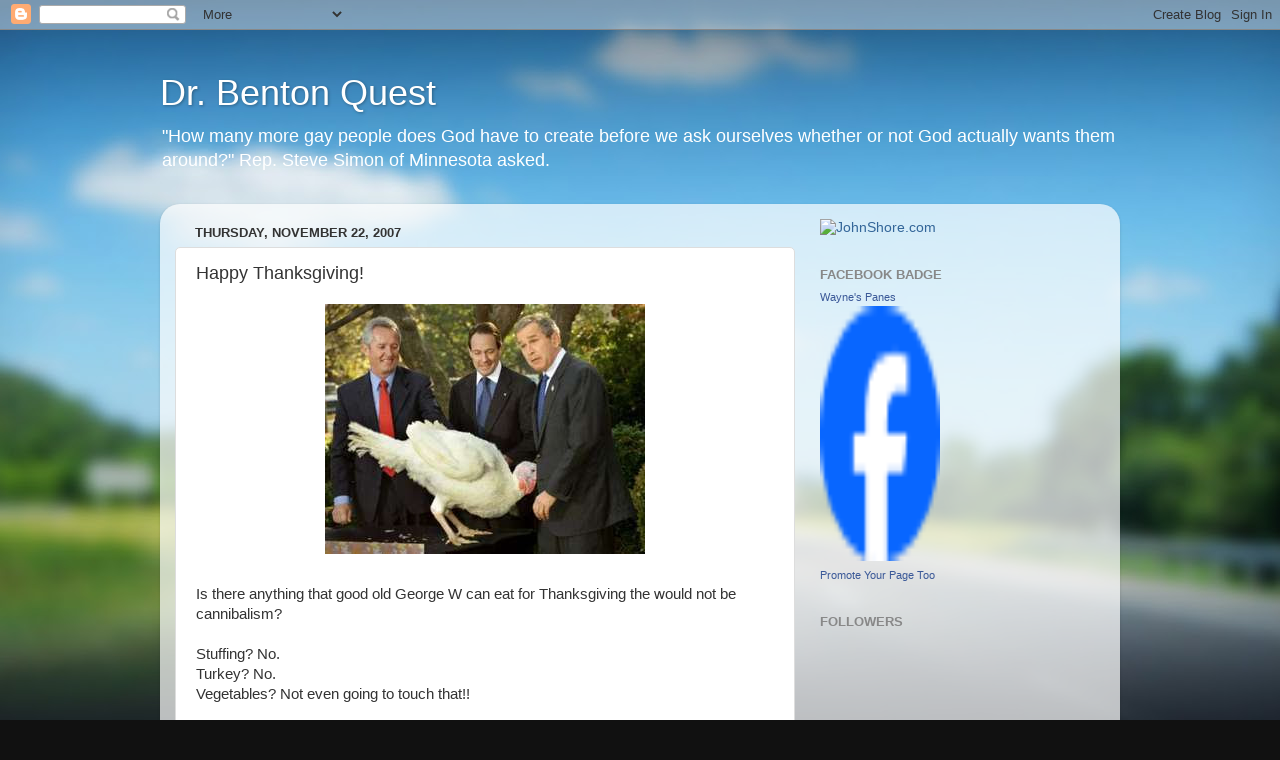

--- FILE ---
content_type: text/html; charset=utf-8
request_url: https://www.google.com/recaptcha/api2/aframe
body_size: 267
content:
<!DOCTYPE HTML><html><head><meta http-equiv="content-type" content="text/html; charset=UTF-8"></head><body><script nonce="vLQS6VgiQ2NkwE7al1f7SQ">/** Anti-fraud and anti-abuse applications only. See google.com/recaptcha */ try{var clients={'sodar':'https://pagead2.googlesyndication.com/pagead/sodar?'};window.addEventListener("message",function(a){try{if(a.source===window.parent){var b=JSON.parse(a.data);var c=clients[b['id']];if(c){var d=document.createElement('img');d.src=c+b['params']+'&rc='+(localStorage.getItem("rc::a")?sessionStorage.getItem("rc::b"):"");window.document.body.appendChild(d);sessionStorage.setItem("rc::e",parseInt(sessionStorage.getItem("rc::e")||0)+1);localStorage.setItem("rc::h",'1769529913278');}}}catch(b){}});window.parent.postMessage("_grecaptcha_ready", "*");}catch(b){}</script></body></html>